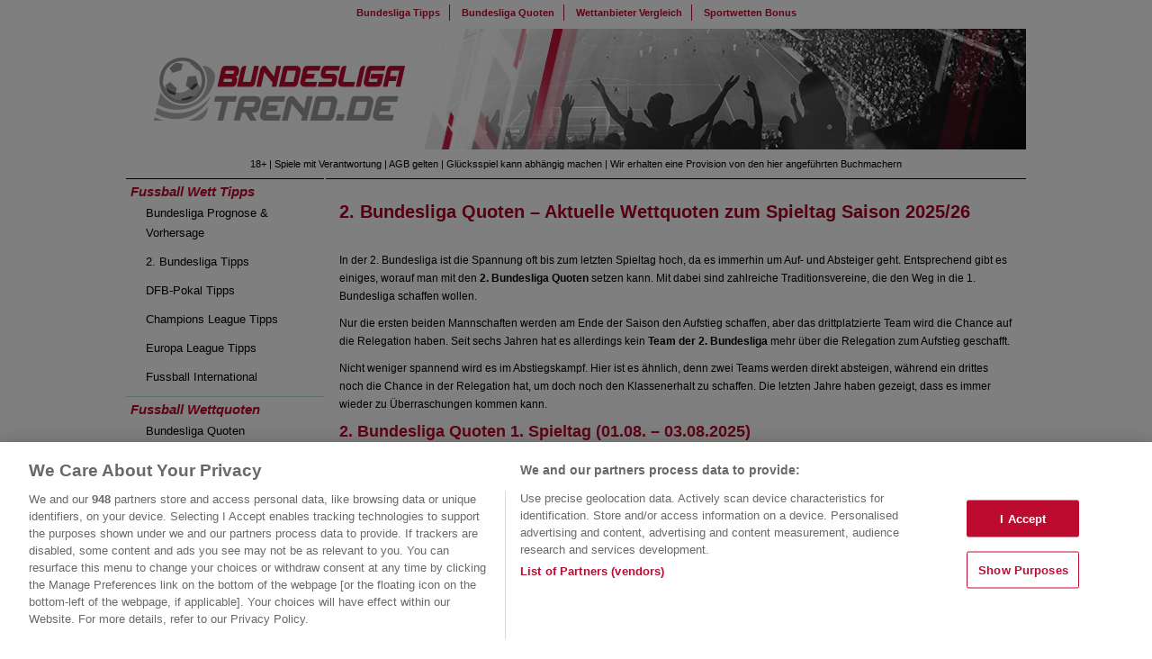

--- FILE ---
content_type: text/html; charset=UTF-8
request_url: https://www.bundesligatrend.de/2-bundesliga-aufsteiger-wetten-quoten-auf-den-meister.html
body_size: 14087
content:
<!DOCTYPE html PUBLIC "-//W3C//DTD XHTML 1.0 Transitional//EN" "http://www.w3.org/TR/xhtml1/DTD/xhtml1-transitional.dtd">
<html xmlns="http://www.w3.org/1999/xhtml">
    <head profile="http://gmpg.org/xfn/11">	
        <meta http-equiv="Content-Type" content="text/html; charset=UTF-8" />

<!-- Diese Seite wurde optimiert mit wpSEO (https://www.wpseo.org). -->
<title>2. Bundesliga Wettquoten | Aktueller Spieltag &amp; Aufsteiger Wetten</title>
<meta name="description" content="Tipps &amp; Wettquoten auf die 2. Bundesliga | Wetten auf den aktuellen Spieltag. Wer wird Meister und wer steigt auf? | bundesligatrend.de" />
<meta name="robots" content="index, follow" />
<link rel="canonical" href="https://www.bundesligatrend.de/2-bundesliga-aufsteiger-wetten-quoten-auf-den-meister.html" />
	
        <meta name="viewport" content="width=device-width, initial-scale=1">
        	
        <style type="text/css" media="screen">		
            @import url( https://www.bundesligatrend.de/wp-content/themes/responsive-dev-theme/style.css );	
        </style>
        <script>
            window.dataLayer = window.dataLayer || []; function gtag(){dataLayer.push(arguments);}
            gtag('set', 'developer_id.dNzMyY2', true);
            gtag('consent', 'default', {
                'ad_storage': 'denied',
                'ad_user_data': 'denied',
                'ad_personalization': 'denied',
                'analytics_storage': 'denied'
            });
            gtag('js', new Date());
        </script>
				<script>
			<!-- Google Tag Manager -->
(function(w,d,s,l,i){w[l]=w[l]||[];w[l].push({'gtm.start':
new Date().getTime(),event:'gtm.js'});var f=d.getElementsByTagName(s)[0],
j=d.createElement(s),dl=l!='dataLayer'?'&l='+l:'';j.async=true;j.src=
'https://www.googletagmanager.com/gtm.js?id='+i+dl;f.parentNode.insertBefore(j,f);
})(window,document,'script','dataLayer','GTM-THW5C23');</script>
<!-- End Google Tag Manager -->
		</script>
        <link rel="stylesheet" type="text/css" href="https://www.bundesligatrend.de/wp-content/themes/responsive-dev-theme/scss/responsive.css">
        <link rel="alternate" type="application/rss+xml" title="RSS 2.0" href="https://www.bundesligatrend.de/feed" />	
        <link rel="alternate" type="text/xml" title="RSS .92" href="https://www.bundesligatrend.de/feed/rss" />	
        <link rel="alternate" type="application/atom+xml" title="Atom 0.3" href="https://www.bundesligatrend.de/feed/atom" />		
        <link rel="pingback" href="https://www.bundesligatrend.de/xmlrpc.php" />   	
        
<link rel="alternate" title="oEmbed (JSON)" type="application/json+oembed" href="https://www.bundesligatrend.de/wp-json/oembed/1.0/embed?url=https%3A%2F%2Fwww.bundesligatrend.de%2F2-bundesliga-aufsteiger-wetten-quoten-auf-den-meister.html" />
<link rel="alternate" title="oEmbed (XML)" type="text/xml+oembed" href="https://www.bundesligatrend.de/wp-json/oembed/1.0/embed?url=https%3A%2F%2Fwww.bundesligatrend.de%2F2-bundesliga-aufsteiger-wetten-quoten-auf-den-meister.html&#038;format=xml" />
<style id='wp-img-auto-sizes-contain-inline-css' type='text/css'>
img:is([sizes=auto i],[sizes^="auto," i]){contain-intrinsic-size:3000px 1500px}
/*# sourceURL=wp-img-auto-sizes-contain-inline-css */
</style>
<style id='wp-emoji-styles-inline-css' type='text/css'>

	img.wp-smiley, img.emoji {
		display: inline !important;
		border: none !important;
		box-shadow: none !important;
		height: 1em !important;
		width: 1em !important;
		margin: 0 0.07em !important;
		vertical-align: -0.1em !important;
		background: none !important;
		padding: 0 !important;
	}
/*# sourceURL=wp-emoji-styles-inline-css */
</style>
<style id='wp-block-library-inline-css' type='text/css'>
:root{--wp-block-synced-color:#7a00df;--wp-block-synced-color--rgb:122,0,223;--wp-bound-block-color:var(--wp-block-synced-color);--wp-editor-canvas-background:#ddd;--wp-admin-theme-color:#007cba;--wp-admin-theme-color--rgb:0,124,186;--wp-admin-theme-color-darker-10:#006ba1;--wp-admin-theme-color-darker-10--rgb:0,107,160.5;--wp-admin-theme-color-darker-20:#005a87;--wp-admin-theme-color-darker-20--rgb:0,90,135;--wp-admin-border-width-focus:2px}@media (min-resolution:192dpi){:root{--wp-admin-border-width-focus:1.5px}}.wp-element-button{cursor:pointer}:root .has-very-light-gray-background-color{background-color:#eee}:root .has-very-dark-gray-background-color{background-color:#313131}:root .has-very-light-gray-color{color:#eee}:root .has-very-dark-gray-color{color:#313131}:root .has-vivid-green-cyan-to-vivid-cyan-blue-gradient-background{background:linear-gradient(135deg,#00d084,#0693e3)}:root .has-purple-crush-gradient-background{background:linear-gradient(135deg,#34e2e4,#4721fb 50%,#ab1dfe)}:root .has-hazy-dawn-gradient-background{background:linear-gradient(135deg,#faaca8,#dad0ec)}:root .has-subdued-olive-gradient-background{background:linear-gradient(135deg,#fafae1,#67a671)}:root .has-atomic-cream-gradient-background{background:linear-gradient(135deg,#fdd79a,#004a59)}:root .has-nightshade-gradient-background{background:linear-gradient(135deg,#330968,#31cdcf)}:root .has-midnight-gradient-background{background:linear-gradient(135deg,#020381,#2874fc)}:root{--wp--preset--font-size--normal:16px;--wp--preset--font-size--huge:42px}.has-regular-font-size{font-size:1em}.has-larger-font-size{font-size:2.625em}.has-normal-font-size{font-size:var(--wp--preset--font-size--normal)}.has-huge-font-size{font-size:var(--wp--preset--font-size--huge)}.has-text-align-center{text-align:center}.has-text-align-left{text-align:left}.has-text-align-right{text-align:right}.has-fit-text{white-space:nowrap!important}#end-resizable-editor-section{display:none}.aligncenter{clear:both}.items-justified-left{justify-content:flex-start}.items-justified-center{justify-content:center}.items-justified-right{justify-content:flex-end}.items-justified-space-between{justify-content:space-between}.screen-reader-text{border:0;clip-path:inset(50%);height:1px;margin:-1px;overflow:hidden;padding:0;position:absolute;width:1px;word-wrap:normal!important}.screen-reader-text:focus{background-color:#ddd;clip-path:none;color:#444;display:block;font-size:1em;height:auto;left:5px;line-height:normal;padding:15px 23px 14px;text-decoration:none;top:5px;width:auto;z-index:100000}html :where(.has-border-color){border-style:solid}html :where([style*=border-top-color]){border-top-style:solid}html :where([style*=border-right-color]){border-right-style:solid}html :where([style*=border-bottom-color]){border-bottom-style:solid}html :where([style*=border-left-color]){border-left-style:solid}html :where([style*=border-width]){border-style:solid}html :where([style*=border-top-width]){border-top-style:solid}html :where([style*=border-right-width]){border-right-style:solid}html :where([style*=border-bottom-width]){border-bottom-style:solid}html :where([style*=border-left-width]){border-left-style:solid}html :where(img[class*=wp-image-]){height:auto;max-width:100%}:where(figure){margin:0 0 1em}html :where(.is-position-sticky){--wp-admin--admin-bar--position-offset:var(--wp-admin--admin-bar--height,0px)}@media screen and (max-width:600px){html :where(.is-position-sticky){--wp-admin--admin-bar--position-offset:0px}}

/*# sourceURL=wp-block-library-inline-css */
</style><style id='global-styles-inline-css' type='text/css'>
:root{--wp--preset--aspect-ratio--square: 1;--wp--preset--aspect-ratio--4-3: 4/3;--wp--preset--aspect-ratio--3-4: 3/4;--wp--preset--aspect-ratio--3-2: 3/2;--wp--preset--aspect-ratio--2-3: 2/3;--wp--preset--aspect-ratio--16-9: 16/9;--wp--preset--aspect-ratio--9-16: 9/16;--wp--preset--color--black: #000000;--wp--preset--color--cyan-bluish-gray: #abb8c3;--wp--preset--color--white: #ffffff;--wp--preset--color--pale-pink: #f78da7;--wp--preset--color--vivid-red: #cf2e2e;--wp--preset--color--luminous-vivid-orange: #ff6900;--wp--preset--color--luminous-vivid-amber: #fcb900;--wp--preset--color--light-green-cyan: #7bdcb5;--wp--preset--color--vivid-green-cyan: #00d084;--wp--preset--color--pale-cyan-blue: #8ed1fc;--wp--preset--color--vivid-cyan-blue: #0693e3;--wp--preset--color--vivid-purple: #9b51e0;--wp--preset--gradient--vivid-cyan-blue-to-vivid-purple: linear-gradient(135deg,rgb(6,147,227) 0%,rgb(155,81,224) 100%);--wp--preset--gradient--light-green-cyan-to-vivid-green-cyan: linear-gradient(135deg,rgb(122,220,180) 0%,rgb(0,208,130) 100%);--wp--preset--gradient--luminous-vivid-amber-to-luminous-vivid-orange: linear-gradient(135deg,rgb(252,185,0) 0%,rgb(255,105,0) 100%);--wp--preset--gradient--luminous-vivid-orange-to-vivid-red: linear-gradient(135deg,rgb(255,105,0) 0%,rgb(207,46,46) 100%);--wp--preset--gradient--very-light-gray-to-cyan-bluish-gray: linear-gradient(135deg,rgb(238,238,238) 0%,rgb(169,184,195) 100%);--wp--preset--gradient--cool-to-warm-spectrum: linear-gradient(135deg,rgb(74,234,220) 0%,rgb(151,120,209) 20%,rgb(207,42,186) 40%,rgb(238,44,130) 60%,rgb(251,105,98) 80%,rgb(254,248,76) 100%);--wp--preset--gradient--blush-light-purple: linear-gradient(135deg,rgb(255,206,236) 0%,rgb(152,150,240) 100%);--wp--preset--gradient--blush-bordeaux: linear-gradient(135deg,rgb(254,205,165) 0%,rgb(254,45,45) 50%,rgb(107,0,62) 100%);--wp--preset--gradient--luminous-dusk: linear-gradient(135deg,rgb(255,203,112) 0%,rgb(199,81,192) 50%,rgb(65,88,208) 100%);--wp--preset--gradient--pale-ocean: linear-gradient(135deg,rgb(255,245,203) 0%,rgb(182,227,212) 50%,rgb(51,167,181) 100%);--wp--preset--gradient--electric-grass: linear-gradient(135deg,rgb(202,248,128) 0%,rgb(113,206,126) 100%);--wp--preset--gradient--midnight: linear-gradient(135deg,rgb(2,3,129) 0%,rgb(40,116,252) 100%);--wp--preset--font-size--small: 13px;--wp--preset--font-size--medium: 20px;--wp--preset--font-size--large: 36px;--wp--preset--font-size--x-large: 42px;--wp--preset--spacing--20: 0.44rem;--wp--preset--spacing--30: 0.67rem;--wp--preset--spacing--40: 1rem;--wp--preset--spacing--50: 1.5rem;--wp--preset--spacing--60: 2.25rem;--wp--preset--spacing--70: 3.38rem;--wp--preset--spacing--80: 5.06rem;--wp--preset--shadow--natural: 6px 6px 9px rgba(0, 0, 0, 0.2);--wp--preset--shadow--deep: 12px 12px 50px rgba(0, 0, 0, 0.4);--wp--preset--shadow--sharp: 6px 6px 0px rgba(0, 0, 0, 0.2);--wp--preset--shadow--outlined: 6px 6px 0px -3px rgb(255, 255, 255), 6px 6px rgb(0, 0, 0);--wp--preset--shadow--crisp: 6px 6px 0px rgb(0, 0, 0);}:where(.is-layout-flex){gap: 0.5em;}:where(.is-layout-grid){gap: 0.5em;}body .is-layout-flex{display: flex;}.is-layout-flex{flex-wrap: wrap;align-items: center;}.is-layout-flex > :is(*, div){margin: 0;}body .is-layout-grid{display: grid;}.is-layout-grid > :is(*, div){margin: 0;}:where(.wp-block-columns.is-layout-flex){gap: 2em;}:where(.wp-block-columns.is-layout-grid){gap: 2em;}:where(.wp-block-post-template.is-layout-flex){gap: 1.25em;}:where(.wp-block-post-template.is-layout-grid){gap: 1.25em;}.has-black-color{color: var(--wp--preset--color--black) !important;}.has-cyan-bluish-gray-color{color: var(--wp--preset--color--cyan-bluish-gray) !important;}.has-white-color{color: var(--wp--preset--color--white) !important;}.has-pale-pink-color{color: var(--wp--preset--color--pale-pink) !important;}.has-vivid-red-color{color: var(--wp--preset--color--vivid-red) !important;}.has-luminous-vivid-orange-color{color: var(--wp--preset--color--luminous-vivid-orange) !important;}.has-luminous-vivid-amber-color{color: var(--wp--preset--color--luminous-vivid-amber) !important;}.has-light-green-cyan-color{color: var(--wp--preset--color--light-green-cyan) !important;}.has-vivid-green-cyan-color{color: var(--wp--preset--color--vivid-green-cyan) !important;}.has-pale-cyan-blue-color{color: var(--wp--preset--color--pale-cyan-blue) !important;}.has-vivid-cyan-blue-color{color: var(--wp--preset--color--vivid-cyan-blue) !important;}.has-vivid-purple-color{color: var(--wp--preset--color--vivid-purple) !important;}.has-black-background-color{background-color: var(--wp--preset--color--black) !important;}.has-cyan-bluish-gray-background-color{background-color: var(--wp--preset--color--cyan-bluish-gray) !important;}.has-white-background-color{background-color: var(--wp--preset--color--white) !important;}.has-pale-pink-background-color{background-color: var(--wp--preset--color--pale-pink) !important;}.has-vivid-red-background-color{background-color: var(--wp--preset--color--vivid-red) !important;}.has-luminous-vivid-orange-background-color{background-color: var(--wp--preset--color--luminous-vivid-orange) !important;}.has-luminous-vivid-amber-background-color{background-color: var(--wp--preset--color--luminous-vivid-amber) !important;}.has-light-green-cyan-background-color{background-color: var(--wp--preset--color--light-green-cyan) !important;}.has-vivid-green-cyan-background-color{background-color: var(--wp--preset--color--vivid-green-cyan) !important;}.has-pale-cyan-blue-background-color{background-color: var(--wp--preset--color--pale-cyan-blue) !important;}.has-vivid-cyan-blue-background-color{background-color: var(--wp--preset--color--vivid-cyan-blue) !important;}.has-vivid-purple-background-color{background-color: var(--wp--preset--color--vivid-purple) !important;}.has-black-border-color{border-color: var(--wp--preset--color--black) !important;}.has-cyan-bluish-gray-border-color{border-color: var(--wp--preset--color--cyan-bluish-gray) !important;}.has-white-border-color{border-color: var(--wp--preset--color--white) !important;}.has-pale-pink-border-color{border-color: var(--wp--preset--color--pale-pink) !important;}.has-vivid-red-border-color{border-color: var(--wp--preset--color--vivid-red) !important;}.has-luminous-vivid-orange-border-color{border-color: var(--wp--preset--color--luminous-vivid-orange) !important;}.has-luminous-vivid-amber-border-color{border-color: var(--wp--preset--color--luminous-vivid-amber) !important;}.has-light-green-cyan-border-color{border-color: var(--wp--preset--color--light-green-cyan) !important;}.has-vivid-green-cyan-border-color{border-color: var(--wp--preset--color--vivid-green-cyan) !important;}.has-pale-cyan-blue-border-color{border-color: var(--wp--preset--color--pale-cyan-blue) !important;}.has-vivid-cyan-blue-border-color{border-color: var(--wp--preset--color--vivid-cyan-blue) !important;}.has-vivid-purple-border-color{border-color: var(--wp--preset--color--vivid-purple) !important;}.has-vivid-cyan-blue-to-vivid-purple-gradient-background{background: var(--wp--preset--gradient--vivid-cyan-blue-to-vivid-purple) !important;}.has-light-green-cyan-to-vivid-green-cyan-gradient-background{background: var(--wp--preset--gradient--light-green-cyan-to-vivid-green-cyan) !important;}.has-luminous-vivid-amber-to-luminous-vivid-orange-gradient-background{background: var(--wp--preset--gradient--luminous-vivid-amber-to-luminous-vivid-orange) !important;}.has-luminous-vivid-orange-to-vivid-red-gradient-background{background: var(--wp--preset--gradient--luminous-vivid-orange-to-vivid-red) !important;}.has-very-light-gray-to-cyan-bluish-gray-gradient-background{background: var(--wp--preset--gradient--very-light-gray-to-cyan-bluish-gray) !important;}.has-cool-to-warm-spectrum-gradient-background{background: var(--wp--preset--gradient--cool-to-warm-spectrum) !important;}.has-blush-light-purple-gradient-background{background: var(--wp--preset--gradient--blush-light-purple) !important;}.has-blush-bordeaux-gradient-background{background: var(--wp--preset--gradient--blush-bordeaux) !important;}.has-luminous-dusk-gradient-background{background: var(--wp--preset--gradient--luminous-dusk) !important;}.has-pale-ocean-gradient-background{background: var(--wp--preset--gradient--pale-ocean) !important;}.has-electric-grass-gradient-background{background: var(--wp--preset--gradient--electric-grass) !important;}.has-midnight-gradient-background{background: var(--wp--preset--gradient--midnight) !important;}.has-small-font-size{font-size: var(--wp--preset--font-size--small) !important;}.has-medium-font-size{font-size: var(--wp--preset--font-size--medium) !important;}.has-large-font-size{font-size: var(--wp--preset--font-size--large) !important;}.has-x-large-font-size{font-size: var(--wp--preset--font-size--x-large) !important;}
/*# sourceURL=global-styles-inline-css */
</style>

<style id='classic-theme-styles-inline-css' type='text/css'>
/*! This file is auto-generated */
.wp-block-button__link{color:#fff;background-color:#32373c;border-radius:9999px;box-shadow:none;text-decoration:none;padding:calc(.667em + 2px) calc(1.333em + 2px);font-size:1.125em}.wp-block-file__button{background:#32373c;color:#fff;text-decoration:none}
/*# sourceURL=/wp-includes/css/classic-themes.min.css */
</style>
<link rel='stylesheet' id='bc-page-blocker-css' href='https://www.bundesligatrend.de/wp-content/plugins/bc-page-blocker/assets/public/dist/css/public.min.css?ver=1.7.0' type='text/css' media='all' />
<link rel='stylesheet' id='toc-screen-css' href='https://www.bundesligatrend.de/wp-content/plugins/table-of-contents-plus/screen.min.css?ver=2411.1' type='text/css' media='all' />
<style id='toc-screen-inline-css' type='text/css'>
div#toc_container {width: 92%;}div#toc_container ul li {font-size: 104%;}
/*# sourceURL=toc-screen-inline-css */
</style>
<link rel='stylesheet' id='bcb-style-css' href='https://www.bundesligatrend.de/wp-content/plugins/bc-blocks/assets/public/dist/blocks.min.css?ver=caeb96deac7ed3689fe876af31355c38' type='text/css' media='all' />
<link rel='stylesheet' id='taxopress-frontend-css-css' href='https://www.bundesligatrend.de/wp-content/plugins/simple-tags/assets/frontend/css/frontend.css?ver=3.43.0' type='text/css' media='all' />
<link rel='stylesheet' id='bc-compliance-public-styles-css' href='https://www.bundesligatrend.de/wp-content/plugins/bc-compliance/assets/public/dist/css/public.min.css?ver=3.12.0' type='text/css' media='all' />
<script type="text/javascript" id="bc-page-blocker-js-extra">
/* <![CDATA[ */
var _bcpb = {"ajaxUrl":"https://www.bundesligatrend.de/wp-admin/admin-ajax.php","action":"bc-page-blocker_do_shortcode","version":"1.7.0","jsonPath":"http://www.bundesligatrend.de/wp-content/uploads/bc-page-blocker-data/bcpb-data.json","noBlock":"","isHybridManagerActive":""};
//# sourceURL=bc-page-blocker-js-extra
/* ]]> */
</script>
<script type="text/javascript" src="https://www.bundesligatrend.de/wp-content/plugins/bc-page-blocker/assets/public/dist/js/public.min.js?ver=1.7.0" id="bc-page-blocker-js"></script>
<script type="text/javascript" src="https://www.bundesligatrend.de/wp-includes/js/jquery/jquery.min.js?ver=3.7.1" id="jquery-core-js"></script>
<script type="text/javascript" src="https://www.bundesligatrend.de/wp-includes/js/jquery/jquery-migrate.min.js?ver=3.4.1" id="jquery-migrate-js"></script>
<script type="text/javascript" src="https://www.bundesligatrend.de/wp-content/plugins/simple-tags/assets/frontend/js/frontend.js?ver=3.43.0" id="taxopress-frontend-js-js"></script>
<link rel="https://api.w.org/" href="https://www.bundesligatrend.de/wp-json/" /><link rel="alternate" title="JSON" type="application/json" href="https://www.bundesligatrend.de/wp-json/wp/v2/pages/20326" /><link rel="EditURI" type="application/rsd+xml" title="RSD" href="https://www.bundesligatrend.de/xmlrpc.php?rsd" />

<link rel='shortlink' href='https://www.bundesligatrend.de/?p=20326' />
<script type="text/plain" class="optanon-category-c0004">
            !function(){"use strict";function e(e){var t=!(arguments.length>1&&void 0!==arguments[1])||arguments[1],
            c=document.createElement("script");c.src=e,t?c.type="module":(c.async=!0,c.type="text/javascript",
            c.setAttribute("nomodule",""));var n=document.getElementsByTagName("script")[0];
            n.parentNode.insertBefore(c,n)}!function(t,c){!function(t,c,n){var a,o,r;n.accountId=c,
            null!==(a=t.marfeel)&&void 0!==a||(t.marfeel={}),null!==(o=(r=t.marfeel).cmd)&&void 0!==o||(r.cmd=[]),
            t.marfeel.config=n;var i="https://sdk.mrf.io/statics";e("".concat(i,"/marfeel-sdk.js?id=").concat(c),!0),
            e("".concat(i,"/marfeel-sdk.es5.js?id=").concat(c),!1)}
            (t,c,arguments.length>2&&void 0!==arguments[2]?arguments[2]:{})}(window,6701,{} /* Config */)}();
            </script>        <script src="https://www.bundesligatrend.de/wp-content/themes/responsive-dev-theme/js/menu.js"></script>
        <!--41293043-->
    </head>
    <body>
        <!-- start container -->
        <div id="container">  	
            <!-- start header -->	
            <div id="header">		
                <div id="topmenu">			
                    <ul>				
                        <li >
                            <a href="/category/bundesliga-vorhersage-tipps">Bundesliga Tipps</a>
                        </li>                
                        <li >
                            <a href="/aktuelle-bundesliga-quoten.html">Bundesliga Quoten</a>
                        </li>                
                        <li >
                            <a href="/wettanbieter-vergleich-fur-bundesliga-wetten.html">Wettanbieter Vergleich</a>
                        </li>                
                        <li >
                            <a href="/sportwetten-bonus-vergleich.html">Sportwetten Bonus</a>
                        </li>			
                    </ul>		
                </div>		
                <div id="bannerarea">			
                    <a href="/">
                        <img src="https://www.bundesligatrend.de/media/bundesligatrend-logo-neu.jpg" height="134" width="1000" alt="Bundesligatrend Bundesliga Tipps" />
                    </a>        
                </div>
                <div class="compliance-banners"><div class="bc-compliance-header-shortcode"><div class="bc-compliance__element bc-compliance__element--text">18+ | Spiele mit Verantwortung | AGB gelten | Glücksspiel kann abhängig machen | Wir erhalten eine Provision von den hier angeführten Buchmachern</div></div></div>
            </div>	
            <!-- end header -->

<div class="page-wrapper-sticky">
    <div id="right">
        <div id="mobile-top-bar">
    <div id="mobile-title">
        <a href="https://www.bundesligatrend.de"></a>
    </div>
    <div id="menu-toggle-button">
        <a href="#"></a>
    </div>
</div>
<div class="compliance-banners__mobile"><div class="bc-compliance-header-shortcode"><div class="bc-compliance__element bc-compliance__element--text">18+ | Spiele mit Verantwortung | AGB gelten | Glücksspiel kann abhängig machen | Wir erhalten eine Provision von den hier angeführten Buchmachern</div></div></div>
<nav id="menu">
    <ul>
        <li class="menu__item">
            <span>Fussball Wett Tipps</span>
            <a href="#" class="toggle-button"></a>
            <ul class="sub-menu">
                <li class="sub-menu__item"><a href="/category/bundesliga-vorhersage-tipps" title="Bundesliga Prognose & Vorhersage f&uuml;r jeden Spieltag">Bundesliga Prognose & Vorhersage</a></li>
                <li class="sub-menu__item"><a href="/category/2-bundesliga-tipps" title="2. Bundesliga Tipps - Vorhersage &amp; Prognose f&uuml;r jeden Spieltag">2. Bundesliga Tipps</a></li>
                <li class="sub-menu__item"><a href="/category/dfb-pokal-tipps" title="DFB-Pokal Tipps - Vorhersage, Prognose &amp; Wettquoten">DFB-Pokal Tipps</a></li>
                <li class="sub-menu__item"><a href="/category/champions-league-tipps" title="Champions League Tipps - Vorhersage &amp; Prognose">Champions League Tipps</a></li>
                <li class="sub-menu__item"><a href="/category/europa-league-tipps" title="Europa League Tipps - Vorhersage, Prognose &amp; Wettquoten">Europa League Tipps</a></li>
                <li class="sub-menu__item"><a href="/category/fussballwetten" title="Fussball Wett Tipps zu L&auml;nderspielen &amp; internationalen Ligen - Vorhersage &amp; Prognose">Fussball International</a></li>
            </ul>
        </li>
        <li class="menu__item">
            <span>Fussball Wettquoten</span>
            <a href="#" class="toggle-button"></a>
            <ul class="sub-menu">
                <li class="sub-menu__item"><a href="/aktuelle-bundesliga-quoten.html">Bundesliga Quoten</a></li>
                <li class="sub-menu__item"><a href="/bundesliga-meister-wetten-quoten-auf-den-deutschen-meister.html">Bundesliga Meister Wetten</a></li>
                <li class="sub-menu__item"><a href="/bundesliga-absteiger-wetten-quoten-fuer-klassenerhalt.html">Bundesliga Absteiger Wetten</a></li>
                <li class="sub-menu__item"><a href="/bundesliga-torschuetzenkoenig-wetten-quoten-auf-bester-torschuetze.html">Bundesliga Torsch&uuml;tzenk&ouml;nig</a></li>
                <li class="sub-menu__item"><a href="/2-bundesliga-aufsteiger-wetten-quoten-auf-den-meister.html">2. Bundesliga Quoten</a></li>
                <li class="sub-menu__item"><a href="/champions-league-quoten-wetten.html">Champions League Quoten</a></li>
                <li class="sub-menu__item"><a href="/europa-league-quoten-wetten.html">Europa League Quoten</a></li>
            </ul>
        </li>
    </ul>
    <ul>
        <li class="menu__item">
            <span>Wettanbieter & Sportwetten Infos</span>
            <a href="#" class="toggle-button"></a>
            <ul class="sub-menu">
                <li class="sub-menu__item"><a href="/wettanbieter-vergleich-fur-bundesliga-wetten.html">Wettanbieter Vergleich</a></li>
                <li class="sub-menu__item"><a href="/sportwetten-bonus-vergleich.html">Sportwetten Bonus</a></li>
                <li class="sub-menu__item"><a href="/welche-wettanbieter-haben-die-besten-wettquoten.html">Wettanbieter mit besten Quoten</a></li>
                <li class="sub-menu__item"><a href="/bundesligawetten.html">Bundesliga Wetten</a></li>
                <li class="sub-menu__item"><a href="/category/sportwetten-bonus-aktionen" title="Wettanbieter Bonus Aktionen, Gratiswetten, Sportwetten Gewinnspiele, Cashback Aktionen, usw.">Wettanbieter Bonus Aktionen</a></li>
                <li class="sub-menu__item"><a href="/category/sportwetten-ratschlaege" title="Sportwetten Ratschl&auml;ge - Hilfreiche Tipps, Erkl&auml;rungen &amp; Empfehlungen">Sportwetten Ratschl&auml;ge</a></li>
                <li class="sub-menu__item"><a href="/wettanbieter-ohne-steuer.html">Wettanbieter ohne Steuer</a></li>
                <li class="sub-menu__item"><a href="/legal-wetten-in-deutschland-welche-wettanbieter-besitzen-eine-sportwetten-lizenz.html">Wettanbieter in Deutschland</a></li>
                <li class="sub-menu__item"><a href="/neue-wettanbieter-2020-sportwetten-anbieter-test-vergleich.html">Neue Wettanbieter</a></li>
            </ul>
        </li>
        <li class="menu__item">
            <span>Bundesliga Statistik & Links</span>
            <a href="#" class="toggle-button"></a>
            <ul class="sub-menu">
                <li class="sub-menu__item"><a href="/bundesliga-tabelle.html">Bundesliga Tabelle</a></li>
                <li class="sub-menu__item"><a href="/bundesliga-ergebnisse.html">Bundesliga Ergebnisse</a></li>
                <li class="sub-menu__item"><a href="/bundesliga-statistik-haeufigstes-ergebnis-tore-nach-minuten-anzahl-der-tore.html">Bundesliga Tor Statistik</a></li>
                <li class="sub-menu__item"><a href="/bundesliga-aufstellung.html">Bundesliga Aufstellung</a></li>
                <li class="sub-menu__item"><a href="/fussball-bundesliga-live-ticker.html">Fussball Bundesliga Live Ticker</a></li>
                <li class="sub-menu__item"><a href="/fussball-prognosen-fur-die-bundesliga.html">Fussball Prognosen Bundesliga</a></li>
                <br>
                <li class="sub-menu__item"><a href="/feed" target="_blank">Bundesliga Tipps RSS Feed</a></li>
                <li class="sub-menu__item"><a href="/partner-seiten-aehnliche-themen-empfehlenswerte-links.html">Links</a></li>
                <br>
                <li class="sub-menu__item"><a href="https://www.wettbasis.com/" target="_blank">Wettbasis.com</a></li>
                <li class="sub-menu__item"><a href="https://www.wettbasis.com/sportwetten-news/bundesliga-tipps-prognose-spieltag.html" target="_blank">am&uuml;sante Bundesliga-Prognose</a></li>
                <li class="sub-menu__item"><a href="https://www.wettbasis.com/sportwetten-news/"  target="_blank">Sportwetten News</a></li>
                <li class="sub-menu__item"><a href="http://www.fussballvorhersage.de" target="_blank">Fussballvorhersage</a></li>
                <li class="sub-menu__item"><a href="http://www.fussballvorschau.de" target="_blank">Fussballvorschau</a></li>
            </ul>
        </li>
    </ul>
</nav>    </div>

    <!-- start content -->
    <div id="content">
                    <div class="post" id="post-20326">
                <h1 class="storytitle">2. Bundesliga Quoten &#8211; Aktuelle Wettquoten zum Spieltag Saison 2025/26</h1>
                <br/>
                
                <div class="storycontent">

                    
                    <p><p><span style="font-weight: 400;">In der 2. Bundesliga ist die Spannung oft bis zum letzten Spieltag hoch, da es immerhin um Auf- und Absteiger geht. Entsprechend gibt es einiges, worauf man mit den <strong>2. Bundesliga Quoten</strong> setzen kann. Mit dabei sind zahlreiche Traditionsvereine, die den Weg in die 1. Bundesliga schaffen wollen.</span></p>
<p><span style="font-weight: 400;">Nur die ersten beiden Mannschaften werden am Ende der Saison den Aufstieg schaffen, aber das drittplatzierte Team wird die Chance auf die Relegation haben. Seit sechs Jahren hat es allerdings kein <strong>Team der 2. Bundesliga</strong> mehr über die Relegation zum Aufstieg geschafft.</span></p>
<p><span style="font-weight: 400;">Nicht weniger spannend wird es im Abstiegskampf. Hier ist es ähnlich, denn zwei Teams werden direkt absteigen, während ein drittes noch die Chance in der Relegation hat, um doch noch den Klassenerhalt zu schaffen. Die letzten Jahre haben gezeigt, dass es immer wieder zu Überraschungen kommen kann.</span></p>
<p><!--[toc heading_levels="2"]--></p>
<h2>2. Bundesliga Quoten 1. Spieltag (01.08. &#8211; 03.08.2025)</h2>
<p>Den <strong>1. Spieltag der 2. Bundesliga</strong> mit den dazugehörigen <strong>Quoten von <a style="outline-width: 0px !important; user-select: auto !important;" href="https://www.bundesligatrend.de/bet365-testbericht-bonus-erfahrungen-mit-bet365-sportwetten.html">Bet365</a></strong> haben wir für Sie nachfolgend gelistet. Zu den Spielen des 1. Spieltages finden Sie auf <strong>Bundesligatrend Sportwetten Tipps</strong>. Ein Klick auf den in der nachfolgenden Tabelle enthaltenden Link bringt Sie direkt zu den gewünschten 2. Bundesliga Prognosen.</p>
<table style="border: 1px solid #989898; margin-bottom: 30px; width: 98%; background-color: #f4f4f4; margin-top: 20px;" cellspacing="0" cellpadding="0" data-darkreader-inline-border-top="" data-darkreader-inline-border-right="" data-darkreader-inline-border-bottom="" data-darkreader-inline-border-left="" data-darkreader-inline-bgcolor="">
<tbody>
<tr style="text-align: center; height: 50px;">
<td colspan="4" align="center">
<table cellspacing="0" cellpadding="0">
<tbody>
<tr style="height: 40px;">
<td><a class="liinternal" href="https://www.bundesligatrend.de/bet365-testbericht-bonus-erfahrungen-mit-bet365-sportwetten.html"><img decoding="async" title="Bundesliga Quoten Bet365" src="https://www.bundesligatrend.de/wp-content/uploads/2025/01/bet365-logo-85.jpg" alt="Logo vom Wettanbieter Bet365" /></a></td>
<td style="padding-left: 10px; font-weight: bold; color: #4e73c3;" data-darkreader-inline-color="">2. Bundesliga Quoten* 1. Spieltag</td>
</tr>
</tbody>
</table>
</td>
</tr>
<tr style="height: 40px;">
<td style="text-align: center; font-weight: bold;">Datum</td>
<td style="text-align: center; font-weight: bold;">Begegnung</td>
<td style="text-align: center; font-weight: bold;">1</td>
<td style="text-align: center; font-weight: bold;">X</td>
<td style="text-align: center; font-weight: bold;">2</td>
</tr>
<tr style="height: 40px;">
<td style="text-align: center;">Freitag,01.08. 20:30 Uhr</td>
<td style="text-align: center;">Schalke &#8211; Hertha BSC Berlin</td>
<td style="text-align: center; padding: 0 2px;">2.70</td>
<td style="text-align: center; padding: 0 2px;">3.60</td>
<td style="text-align: center; padding: 0 2px;">2.37</td>
</tr>
<tr style="height: 40px;">
<td style="text-align: center;">Samstag, 02.08. 13:00 Uhr</td>
<td style="text-align: center;">Elversberg &#8211; Nürnberg</td>
<td style="text-align: center;">1.92</td>
<td style="text-align: center;">3.90</td>
<td style="text-align: center;">3.30</td>
</tr>
<tr style="height: 40px;">
<td style="text-align: center;">Samstag, 02.08. 13:00 Uhr</td>
<td style="text-align: center;">Paderborn &#8211; Kiel</td>
<td style="text-align: center;">2.20</td>
<td style="text-align: center;">3.80</td>
<td style="text-align: center;">2.90</td>
</tr>
<tr style="height: 40px;">
<td style="text-align: center;">Samstag, 02.08. 13:00 Uhr</td>
<td style="text-align: center;">Karlsruhe &#8211; Münster</td>
<td style="text-align: center;">1.82</td>
<td style="text-align: center;">3.70</td>
<td style="text-align: center;">3.75</td>
</tr>
<tr style="height: 40px;">
<td style="text-align: center;">Samstag, 02.08. 13:00 Uhr</td>
<td style="text-align: center;">Darmstadt &#8211; Bochum</td>
<td style="text-align: center;">2.10</td>
<td style="text-align: center;">3.70</td>
<td style="text-align: center;">3.10</td>
</tr>
<tr style="height: 40px;">
<td style="text-align: center;">Samstag, 02.08. 20:30 Uhr</td>
<td style="text-align: center;">Bielefeld &#8211; Düsseldorf</td>
<td style="text-align: center;">2.15</td>
<td style="text-align: center;">3.70</td>
<td style="text-align: center;">3.00</td>
</tr>
<tr style="height: 40px;">
<td style="text-align: center;">Sonntag, 03.08. 13:30 Uhr</td>
<td style="text-align: center;">Hannover &#8211; Kaiserslautern</td>
<td style="text-align: center;">1.87</td>
<td style="text-align: center;">3.80</td>
<td style="text-align: center;">3.50</td>
</tr>
<tr style="height: 40px;">
<td style="text-align: center;">Sonntag, 03.08. 13:30 Uhr</td>
<td style="text-align: center;">Magdeburg &#8211; Braunschweig</td>
<td style="text-align: center;">1.67</td>
<td style="text-align: center;">4.10</td>
<td style="text-align: center;">4.33</td>
</tr>
<tr style="height: 40px;">
<td style="text-align: center;">Sonntag, 03.08. 13:30 Uhr</td>
<td style="text-align: center;">Fürth &#8211; Dresden</td>
<td style="text-align: center;">2.00</td>
<td style="text-align: center;">3.80</td>
<td style="text-align: center;">3.30</td>
</tr>
<tr style="height: 40px;">
<td colspan="4"></td>
</tr>
</tbody>
</table>
<p><em><strong>(Stand der Quoten*: 24.07.2025, 17:25 Uhr)</strong></em></p>
<p><b>18+| Erlaubt (White-list)| Suchtrisiken | Hilfe unter </b><b><a href="http://buwei.de/" target="_blank" rel="noopener noreferrer" data-saferedirecturl="https://www.google.com/url?q=http://buwei.de/&amp;source=gmail&amp;ust=1738147111998000&amp;usg=AOvVaw3SzrOzl3Ak9QLe3gupOIIj">buwei.de</a></b></p>
<a class="btn-yellow-link" href="https://www.bundesligatrend.de/links/bet365" rel="nofollow"><b>Zur Bet365 Website</b></a><br />
<p>Eine detaillierte Prognose für jedes 2. Bundesliga Match am 1. Spieltag erhalten Sie in der Kategorie <a href="https://www.bundesligatrend.de/category/2-bundesliga-tipps"><strong>2. Bundesliga Tipps</strong></a> bzw. per Klick auf die einzelnen Spiele.</p>
<h2>Wettquoten auf den 2. Bundesliga Meister 2025/26</h2>
<p>Anbei finden Sie die aktuellen Wettquoten auf den 2. Bundesliga Meister 2026. Die Quoten werden Ihnen unter dem Markt „2. Bundesliga 2025/26 Gesamtsieger“ bei den Langzeitwetten angeboten.</p>
<table cellpadding="2">
<thead>
<tr>
<th align="left">Mannschaft</th>
<th align="left">Beste Quote *</th>
<th align="left">Wettanbieter</th>
</tr>
</thead>
<tbody>
<tr>
<td>Hertha BSC Berlin</td>
<td>5.00</td>
<td><a href="https://www.bundesligatrend.de/links/bet365-test">Bet365</a></td>
</tr>
<tr>
<td>Hannover 96</td>
<td>8.00</td>
<td><a href="https://www.bundesligatrend.de/links/bet365-test">Bet365</a></td>
</tr>
<tr>
<td>Holstein Kiel</td>
<td>9.00</td>
<td><a href="https://www.bundesligatrend.de/links/bet365-test">Bet365</a></td>
</tr>
<tr>
<td>VfL Bochum</td>
<td>9.00</td>
<td><a href="https://www.bundesligatrend.de/links/bet365-test">Bet365</a></td>
</tr>
<tr>
<td>SC Paderborn</td>
<td>11.00</td>
<td><a href="https://www.bundesligatrend.de/links/bet365-test">Bet365</a></td>
</tr>
<tr>
<td>Fortuna Düsseldorf</td>
<td>11.00</td>
<td><a href="https://www.bundesligatrend.de/links/bet365-test">Bet365</a></td>
</tr>
<tr>
<td>Schalke</td>
<td>11.00</td>
<td><a href="https://www.bundesligatrend.de/links/bet365-test">Bet365</a></td>
</tr>
<tr>
<td></td>
<td></td>
<td></td>
</tr>
<tr>
<td></td>
<td></td>
<td></td>
</tr>
<tr>
<td></td>
<td></td>
<td></td>
</tr>
</tbody>
</table>
<p>(Stand: 24.07.2025, 17:26 Uhr)</p>
<a class="btn-yellow-link" href="https://www.bundesligatrend.de/links/bet365" rel="nofollow"><b>Zur Bet365 Website</b></a><br />
<p><span style="font-weight: 400;"><strong>18 Mannschaften treten in der Saison 2025/26 an</strong>, doch nur zwei davon werden sicher den Aufstieg schaffen können. Das wird ein schwieriges Rennen, denn viele Teams hegen den Anspruch auf den Aufstieg.</span></p>
<p><span style="font-weight: 400;">Wer am Ende nach 34. Spieltagen den ersten Platz belegt, gewinnt die Meisterschaft der 2. Bundesliga. Unterm Strich wird natürlich jedes Team auch mit dem zweiten Platz zufrieden sein, da man damit ebenso aufsteigen kann.</span></p>
<p><span style="font-weight: 400;">Zudem wird das Team, das den dritten Platz belegt, die Relegation erreichen. In Hin- und Rückspiel wird es dann gegen eine Mannschaft aus der 1. Bundesliga gehen, womit der Aufstieg theoretisch doch noch möglich sein wird.</span></p>
<p><span style="font-weight: 400;">Als Favoriten starten in die Saison 2025/26 Teams wie Hertha BSC Berlin, Hannover 96, Holstein Kiel, VfL Bochum, SC Paderborn, Fortuna Düsseldorf und Schalke. <strong>Allerdings könnte es genauso gut Überraschungen geben.</strong></span></p>
<h2>2. Bundesliga Aufsteiger Wetten &amp; Quoten 2025/26</h2>
<p>Bei manchen Wettanbietern finden Sie außerdem Quoten für den Aufstieg aus der 2. Bundesliga im Wettangebot. Sollte es also bei einem Team kein Vorbeikommen geben, kann somit auch darauf getippt werden, dass eine Mannschaft zumindest den 2. Platz belegt bzw. könnte auch der 3. Platz reichen, sollte sich das Team in der Relegation gegen den Bundesligisten durchsetzen.</p>
<table cellpadding="2">
<thead>
<tr>
<th align="left">Mannschaft</th>
<th align="left">Beste Quote *</th>
<th align="left">Wettanbieter</th>
</tr>
</thead>
<tbody>
<tr>
<td></td>
<td></td>
<td></td>
</tr>
<tr>
<td></td>
<td></td>
<td></td>
</tr>
<tr>
<td></td>
<td></td>
<td></td>
</tr>
<tr>
<td></td>
<td></td>
<td></td>
</tr>
<tr>
<td></td>
<td></td>
<td></td>
</tr>
<tr>
<td></td>
<td></td>
<td></td>
</tr>
<tr>
<td></td>
<td></td>
<td></td>
</tr>
<tr>
<td></td>
<td></td>
<td></td>
</tr>
<tr>
<td></td>
<td></td>
<td></td>
</tr>
<tr>
<td></td>
<td></td>
<td></td>
</tr>
</tbody>
</table>
<p>(Stand: 05.05.2025, 14:46 Uhr)</p>
<a class="btn-yellow-link" href="https://www.bundesligatrend.de/links/bwin" rel="nofollow"><b>Zur Bwin Website</b></a><br />
<p>Alle Buchmacher mit einer deutschen Wettlizenz finden Sie auf der <a href="https://www.gluecksspiel-behoerde.de/de/uebersicht-gluecksspielanbieter/whitelist">Sportwetten Whitelist des Regierungspräsidiums Darmstadt</a>.</p>
<p><span style="font-weight: 400;">Am Ende wird ein Team auf dem ersten Platz landen, womit man die <strong>Meisterschaft der 2. Bundesliga</strong> gewinnt. Wesentlich wichtiger ist aber, dass der erste Platz den Aufstieg bedeutet, den natürlich alle Teams anstreben.</span></p>
<p><span style="font-weight: 400;">Bei Wettanbietern gibt es oft zwei unterschiedliche Märkte. Die einen ermöglichen es, dass man auf den möglichen Meister der 2. Bundesliga setzt. Beim anderen Markt geht es aber darum, wer den Aufstieg schafft. Die Quoten sind dabei geringer, allerdings hat man auch höhere Chancen, um richtig zu liegen.</span></p>
<p><span style="font-weight: 400;">Die Relegation spielt dabei eine wichtige Rolle, denn das bedeutet, dass ein drittes Team den Aufstieg schaffen kann. Früher waren es immer drei Teams, die aufgestiegen sind. Jetzt muss eine Mannschaft noch in Hin- und Rückspiel gegen ein Team der 1. Bundesliga antreten.</span></p>
<p><span style="font-weight: 400;">In den letzten Jahren standen die Chancen für die Mannschaften der 2. Bundesliga allerdings nicht allzu gut. <strong>Seit 2009 haben es nur dreimal Teams der 2. Bundesliga geschafft, sich in der Relegation durchzusetzen.</strong></span></p>
<p><span style="font-weight: 400;">In der letzten Saison schafften der 1. FC Köln und der Hamburger SV den direkten Aufstieg. Nach einer starken Saison gelang der SV Elversberg in die Relegation, musste sich darin aber dem 1. FC Heidenheim geschlagen geben.</span></p>
<p><span style="font-weight: 400;">Wenn die letzten Jahre etwas gezeigt haben, dann das, dass in der 2. Bundesliga vieles möglich ist. Es gibt zwar <strong>Favoriten und Außenseiter</strong>, doch in beide Richtungen überraschen Teams, was natürlich die auch die Wetten entsprechend interessant werden lässt.</span></p>
<p>&nbsp;</p>
<p><span style="font-size: xx-small;">Die genannten Angebote sind möglicherweise auf Neukunden beschränkt oder nicht mehr gültig. Es gelten die AGB des Wettanbieters. Genaue Details ersehen Sie bitte direkt aus der Webseite des Wettanbieters. Alle Tipps basieren auf der persönlichen Meinung des Autors. Es gibt keine Erfolgsgarantie. Bitte wetten Sie mit Verantwortung. 18+<br />
* Alle angegebenen Wettquoten waren zum Zeitpunkt der Erstellung des Artikels gültig. Jede Wettquote unterliegt Schwankungen. Bitte überprüfen Sie die aktuellen Quoten beim jeweiligen Wettanbieter!</span></p></p>
                    <br><br>
                    <!--					<div id="aehnliche-artikel"><b><font color="#000000">Aktuelle Artikel:</font></b>-->
                    <!--</div>-->
                    <!--					<br><br>
                                        <div id="aehnliche-artikel"><b><font color="#000000">Besser Sportwetten:</font></b><br><a href="http://www.wettbasis.com/7tage/besser-wetten-in-7-tagen.html" target="_blank"><img src="http://www.bundesligatrend.de/media/7-tage-wetten.gif" alt="Besser wetten in 7 Tagen" border="0"></a><br></div>
                    -->
                    <div id="aehnliche-artikel"><b><font color="#000000">Aktuelle Artikel:</font></b><br/>
                        » <a href="https://www.bundesligatrend.de/betis-sevilla-gegen-chelsea-tipp-prognose-quoten-28-05-2025.html" title="Look Betis Sevilla gegen Chelsea Tipp Prognose &amp; Quoten 28.05.2025" >Betis Sevilla gegen Chelsea Tipp Prognose & Quoten 28.05.2025</a> </br> » <a href="https://www.bundesligatrend.de/braunschweig-gegen-saarbruecken-tipp-prognose-quoten-27-05-2025.html" title="Look Braunschweig gegen Saarbrücken Tipp Prognose &amp; Quoten 27.05.2025" >Braunschweig gegen Saarbrücken Tipp Prognose & Quoten 27.05.2025</a> </br> » <a href="https://www.bundesligatrend.de/elversberg-gegen-heidenheim-tipp-prognose-quoten-26-05-2025.html" title="Look Elversberg gegen Heidenheim Tipp Prognose &amp; Quoten 26.05.2025" >Elversberg gegen Heidenheim Tipp Prognose & Quoten 26.05.2025</a> </br> » <a href="https://www.bundesligatrend.de/bielefeld-gegen-stuttgart-tipp-prognose-quoten-23-05-2025.html" title="Look Bielefeld gegen Stuttgart Tipp Prognose &amp; Quoten 23.05.2025" >Bielefeld gegen Stuttgart Tipp Prognose & Quoten 23.05.2025</a> </br> » <a href="https://www.bundesligatrend.de/saarbruecken-gegen-braunschweig-tipp-prognose-quoten-22-05-2025.html" title="Look Saarbrücken gegen Braunschweig Tipp Prognose &amp; Quoten 22.05.2025" >Saarbrücken gegen Braunschweig Tipp Prognose & Quoten 22.05.2025</a> </br> » <a href="https://www.bundesligatrend.de/heidenheim-gegen-elversberg-tipp-prognose-quoten-22-05-2025.html" title="Look Heidenheim gegen Elversberg Tipp Prognose &amp; Quoten 22.05.2025" >Heidenheim gegen Elversberg Tipp Prognose & Quoten 22.05.2025</a> </br> » <a href="https://www.bundesligatrend.de/stuttgart-gegen-augsburg-tipp-prognose-quoten-11-05-2025.html" title="Look Stuttgart gegen Augsburg Tipp Prognose &amp; Quoten 11.05.2025" >Stuttgart gegen Augsburg Tipp Prognose & Quoten 11.05.2025</a> </br> » <a href="https://www.bundesligatrend.de/frankfurt-gegen-st-pauli-tipp-prognose-quoten-11-05-2025.html" title="Look Frankfurt gegen St. Pauli Tipp Prognose &amp; Quoten 11.05.2025" >Frankfurt gegen St. Pauli Tipp Prognose & Quoten 11.05.2025</a> </br> » <a href="https://www.bundesligatrend.de/leverkusen-gegen-dortmund-tipp-prognose-quoten-11-05-2025.html" title="Look Leverkusen gegen Dortmund Tipp Prognose &amp; Quoten 11.05.2025" >Leverkusen gegen Dortmund Tipp Prognose & Quoten 11.05.2025</a> </br> » <a href="https://www.bundesligatrend.de/bayern-muenchen-gegen-gladbach-tipp-prognose-quoten-10-05-2025.html" title="Look Bayern München gegen Gladbach Tipp Prognose &amp; Quoten 10.05.2025" >Bayern München gegen Gladbach Tipp Prognose & Quoten 10.05.2025</a> </br>                     </div>

                    <br>
                    <div class="widget-area" id="bottom-sidebar" role="complementary">
                        <section id="block-2" class="widget widget_block"><div class="blockHead greenH">
<h5>Top 5 Wettanbieter</h5>
</div>
<div style="width: 100%; overflow-x: auto; overflow-y: hidden;">
<table class="swt-resp-table" width="100%" border="0">
<tbody>
<tr>
<td style="margin-top:5px;" width="20%"><a rel="nofollow" title="Bet365 - Sportwetten" href="/links/bet365"><img decoding="async" src="/wp-content/uploads/2025/01/bet365-logo-85.jpg" alt="Logo vom Buchmacher Bet365"></a></td>
<td style="margin-top:10px;" width="20%"><img decoding="async" src="/media/10-10star.png" alt="5 Sterne"></td>
<td width="30%">→ <a href="/bet365-bonus.html">Bet365 Bonus</a></td>
<td width="30%">→ <a href="/links/bet365" rel="nofollow"><strong>Bet365 besuchen</strong></a></td>
</tr>
<tr>
<td style="margin-top:5px;" width="20%"><a rel="nofollow" title="Betway - Sportwetten" href="/links/betway"><img decoding="async" src="/media/logos/betway.png" alt="Logo vom Buchmacher Betway"></a></td>
<td style="margin-top:10px;" width="20%"><img decoding="async" src="/media/9-10star.png" alt="4.5 Sterne"></td>
<td width="30%">→ <a href="/betway-bonus.html">Betway Bonus</a></td>
<td width="30%">→ <a href="/links/betway" rel="nofollow"><strong>Betway besuchen</strong></a></td>
</tr>
<tr>
<td style="margin-top:5px;" width="20%"><a rel="nofollow" title="Betano - Sportwetten" href="https://www.bundesligatrend.de/links/betano"><img decoding="async" src="/wp-content/uploads/2024/06/betano-icon.png" alt="Logo vom Buchmacher Betano"></a></td>
<td style="margin-top:10px;" width="20%"><img decoding="async" src="/media/9-10star.png" alt="4.5 Sterne"></td>
<td width="30%">→ <a href="/betano-testbericht-bewertung-erfahrungen-mit-betano-sportwetten.html">Betano Bonus</a></td>
<td width="30%">→ <a href="/links/betano" rel="nofollow"><strong>Betano besuchen</strong></a></td>
</tr>
<tr>
<td style="margin-top:5px;" width="20%"><a rel="nofollow" title="AdmiralBet - Sportwetten" href="https://www.bundesligatrend.de/links/admiralbet"><img decoding="async" src="/wp-content/uploads/2023/06/admiralbet-logo-85x28-1.png" alt="Logo vom Buchmacher AdmiralBet"><br>
</a></td>
<td style="margin-top:10px;" width="20%"><img decoding="async" src="/media/8-10star.png" alt="4 Sterne"></td>
<td width="30%">→ <a href="/admiralbet-testbericht-bonus-erfahrungen-mit-admiralbet-sportwetten.html">AdmiralBet Bonus</a></td>
<td width="30%">→ <a href="/links/admiralbet" rel="nofollow"><strong>AdmiralBet besuchen</strong></a></td>
</tr>
<tr>
<td style="margin-top:5px;" width="20%"><a rel="nofollow" title="Bwin - Sportwetten" href="/links/bwin"><img decoding="async" src="/media/logos/bwin.gif" alt="Logo vom Buchmacher Bwin"></a></td>
<td style="margin-top:10px;" width="20%"><img decoding="async" src="/media/8-10star.png" alt="4 Sterne"></td>
<td width="30%">→ <a href="/bwin-bonus.html">Bwin Bonus</a></td>
<td width="30%">→ <a href="/links/bwin" rel="nofollow"><strong>Bwin besuchen</strong></a></td>
</tr>
</tbody>
</table>
</div></section>                    </div><!-- #sidebar-bottom -->
                </div><!-- end storycontent -->

                <div class="feedback">
                                    </div>
                <span style="display:block; clear:both"><!-- hack to break float --></span>
            </div><!-- end post -->
                <div id="nav">
                    </div>
    </div>    <!-- end content -->
</div><!-- and container -->

    </div>
<script type="speculationrules">
{"prefetch":[{"source":"document","where":{"and":[{"href_matches":"/*"},{"not":{"href_matches":["/wp-*.php","/wp-admin/*","/wp-content/uploads/*","/wp-content/*","/wp-content/plugins/*","/wp-content/themes/responsive-dev-theme/*","/*\\?(.+)"]}},{"not":{"selector_matches":"a[rel~=\"nofollow\"]"}},{"not":{"selector_matches":".no-prefetch, .no-prefetch a"}}]},"eagerness":"conservative"}]}
</script>
    <div class="bc-compliance">
        <div class="bc-compliance-footer">
            <div class="bc-compliance__element bc-compliance__element--image"><img loading="lazy" src="https://compliance.bc.rocks/wp-content/uploads/2021/11/18playDE.jpg" style="width:144px; height:31px;" title="Spiele mit Verantwortung" alt="Spiele mit Verantwortung"></div><div class="bc-compliance__element bc-compliance__element--image"><a href="https://www.check-dein-spiel.de/" target="_blank" rel="nofollow"><img loading="lazy" src="https://compliance.bc.rocks/wp-content/uploads/2024/05/image-3_360.png" style="width:262px; height:106px;" title="" alt=""></a></div><div class="bc-compliance__element bc-compliance__element--text">18+ Glücksspiel kann süchtig machen - Hilfe finden Sie auf <a href="https://www.bundesweit-gegen-gluecksspielsucht.de/">buwei.de</a></div><div class="bc-compliance__element bc-compliance__element--text">Alle Anbieter auf dieser Webseite sind offiziell in Deutschland <a class="c-link c-link--focus-visible" href="https://www.gluecksspiel-behoerde.de/de/erlaubnisfaehigesgluecksspiel/whitelist" target="_blank" rel="noopener noreferrer" data-stringify-link="https://www.gluecksspiel-behoerde.de/de/erlaubnisfaehigesgluecksspiel/whitelist" data-sk="tooltip_parent" data-remove-tab-index="true">lizenziert</a> und werden von der <a class="c-link c-link--focus-visible" href="https://www.gluecksspiel-behoerde.de/de" target="_blank" rel="noopener noreferrer" data-stringify-link="https://www.gluecksspiel-behoerde.de/de" data-sk="tooltip_parent" data-remove-tab-index="true">Gemeinsamen Glücksspielbehörde der Länder</a> reguliert</div>
        </div>
    </div>
<script type="text/javascript" id="bc_geolocation_public-js-extra">
/* <![CDATA[ */
var ajaxObject = {"ajaxUrl":"https://www.bundesligatrend.de/wp-admin/admin-ajax.php","ipApiUrl":"https://ip-api.igaming-service.io/"};
//# sourceURL=bc_geolocation_public-js-extra
/* ]]> */
</script>
<script type="text/javascript" src="https://www.bundesligatrend.de/wp-content/plugins/bc-geolocation/assets/public/public.js?ver=1.7.0" id="bc_geolocation_public-js"></script>
<script type="text/javascript" id="toc-front-js-extra">
/* <![CDATA[ */
var tocplus = {"visibility_show":"anzeigen","visibility_hide":"ausblenden","width":"92%"};
//# sourceURL=toc-front-js-extra
/* ]]> */
</script>
<script type="text/javascript" src="https://www.bundesligatrend.de/wp-content/plugins/table-of-contents-plus/front.min.js?ver=2411.1" id="toc-front-js"></script>
<script type="text/javascript" id="bcb-script-js-extra">
/* <![CDATA[ */
var blocksData = {"ajaxurl":"https://www.bundesligatrend.de/wp-admin/admin-ajax.php","bcb_security":"81f3b7458d","configUrl":"http://www.bundesligatrend.de/wp-content/uploads/bc-blocks-data/update_cache_config.json","configTimeSpanInSeconds":"20","configTimeUTCHourAvailableStart":"-1","configTimeHourAvailableDuration":"1","isBcblActive":"","translatedWords":{"copied":"Kopiert!"},"revealTarget":"_blank"};
//# sourceURL=bcb-script-js-extra
/* ]]> */
</script>
<script type="text/javascript" src="https://www.bundesligatrend.de/wp-content/plugins/bc-blocks/assets/public/dist/js/bc-blocks.min.js?ver=4.3.2" id="bcb-script-js"></script>
<script type="text/javascript" id="bc-links-js-extra">
/* <![CDATA[ */
var bcLinks = {"ajaxUrl":"https://www.bundesligatrend.de/wp-admin/admin-ajax.php","updateAction":"bclinks_data_update_action","updateNonceName":"bclinks_data_update_nonce","updateNonceValue":"84cd66f753","createAction":"bclinks_create_json_action","configJsonPath":"https://www.bundesligatrend.de/wp-content/uploads/bc-links-data/config/cache-update-config.json","configTimeSpanInSeconds":"20","configTimeUTCHourAvailableStart":"-1","configTimeHourAvailableDuration":"1"};
//# sourceURL=bc-links-js-extra
/* ]]> */
</script>
<script type="text/javascript" src="https://www.bundesligatrend.de/wp-content/plugins/bc-links/assets/public/dist/js/public.min.js?ver=1.16.0" id="bc-links-js"></script>
<script id="wp-emoji-settings" type="application/json">
{"baseUrl":"https://s.w.org/images/core/emoji/17.0.2/72x72/","ext":".png","svgUrl":"https://s.w.org/images/core/emoji/17.0.2/svg/","svgExt":".svg","source":{"concatemoji":"https://www.bundesligatrend.de/wp-includes/js/wp-emoji-release.min.js?ver=caeb96deac7ed3689fe876af31355c38"}}
</script>
<script type="module">
/* <![CDATA[ */
/*! This file is auto-generated */
const a=JSON.parse(document.getElementById("wp-emoji-settings").textContent),o=(window._wpemojiSettings=a,"wpEmojiSettingsSupports"),s=["flag","emoji"];function i(e){try{var t={supportTests:e,timestamp:(new Date).valueOf()};sessionStorage.setItem(o,JSON.stringify(t))}catch(e){}}function c(e,t,n){e.clearRect(0,0,e.canvas.width,e.canvas.height),e.fillText(t,0,0);t=new Uint32Array(e.getImageData(0,0,e.canvas.width,e.canvas.height).data);e.clearRect(0,0,e.canvas.width,e.canvas.height),e.fillText(n,0,0);const a=new Uint32Array(e.getImageData(0,0,e.canvas.width,e.canvas.height).data);return t.every((e,t)=>e===a[t])}function p(e,t){e.clearRect(0,0,e.canvas.width,e.canvas.height),e.fillText(t,0,0);var n=e.getImageData(16,16,1,1);for(let e=0;e<n.data.length;e++)if(0!==n.data[e])return!1;return!0}function u(e,t,n,a){switch(t){case"flag":return n(e,"\ud83c\udff3\ufe0f\u200d\u26a7\ufe0f","\ud83c\udff3\ufe0f\u200b\u26a7\ufe0f")?!1:!n(e,"\ud83c\udde8\ud83c\uddf6","\ud83c\udde8\u200b\ud83c\uddf6")&&!n(e,"\ud83c\udff4\udb40\udc67\udb40\udc62\udb40\udc65\udb40\udc6e\udb40\udc67\udb40\udc7f","\ud83c\udff4\u200b\udb40\udc67\u200b\udb40\udc62\u200b\udb40\udc65\u200b\udb40\udc6e\u200b\udb40\udc67\u200b\udb40\udc7f");case"emoji":return!a(e,"\ud83e\u1fac8")}return!1}function f(e,t,n,a){let r;const o=(r="undefined"!=typeof WorkerGlobalScope&&self instanceof WorkerGlobalScope?new OffscreenCanvas(300,150):document.createElement("canvas")).getContext("2d",{willReadFrequently:!0}),s=(o.textBaseline="top",o.font="600 32px Arial",{});return e.forEach(e=>{s[e]=t(o,e,n,a)}),s}function r(e){var t=document.createElement("script");t.src=e,t.defer=!0,document.head.appendChild(t)}a.supports={everything:!0,everythingExceptFlag:!0},new Promise(t=>{let n=function(){try{var e=JSON.parse(sessionStorage.getItem(o));if("object"==typeof e&&"number"==typeof e.timestamp&&(new Date).valueOf()<e.timestamp+604800&&"object"==typeof e.supportTests)return e.supportTests}catch(e){}return null}();if(!n){if("undefined"!=typeof Worker&&"undefined"!=typeof OffscreenCanvas&&"undefined"!=typeof URL&&URL.createObjectURL&&"undefined"!=typeof Blob)try{var e="postMessage("+f.toString()+"("+[JSON.stringify(s),u.toString(),c.toString(),p.toString()].join(",")+"));",a=new Blob([e],{type:"text/javascript"});const r=new Worker(URL.createObjectURL(a),{name:"wpTestEmojiSupports"});return void(r.onmessage=e=>{i(n=e.data),r.terminate(),t(n)})}catch(e){}i(n=f(s,u,c,p))}t(n)}).then(e=>{for(const n in e)a.supports[n]=e[n],a.supports.everything=a.supports.everything&&a.supports[n],"flag"!==n&&(a.supports.everythingExceptFlag=a.supports.everythingExceptFlag&&a.supports[n]);var t;a.supports.everythingExceptFlag=a.supports.everythingExceptFlag&&!a.supports.flag,a.supports.everything||((t=a.source||{}).concatemoji?r(t.concatemoji):t.wpemoji&&t.twemoji&&(r(t.twemoji),r(t.wpemoji)))});
//# sourceURL=https://www.bundesligatrend.de/wp-includes/js/wp-emoji-loader.min.js
/* ]]> */
</script>
<div id="footer">
	<p>Copyright 2002-2026	<a href="/">Bundesligatrend Fussball Bundesliga Tipps</a> - 18+ Spiele mit Verantwortung! <a href="https://www.spielen-mit-verantwortung.de/"></a></p>
    <p> <a href="/impressum.html">Impressum</a> | <a href="/datenschutzhinweis.html">Datenschutz</a> | <a href="/cookie-richtlinie.html">Cookie Richtlinie</a></p>
</div>
<script src="https://www.bundesligatrend.de/js/clicky.js" type="text/javascript"></script>
<!--<script async src="https://intersc.igaming-service.io/src/bundesligatrend.js?ver=--><!--"></script>-->
<script defer src="https://static.cloudflareinsights.com/beacon.min.js/vcd15cbe7772f49c399c6a5babf22c1241717689176015" integrity="sha512-ZpsOmlRQV6y907TI0dKBHq9Md29nnaEIPlkf84rnaERnq6zvWvPUqr2ft8M1aS28oN72PdrCzSjY4U6VaAw1EQ==" data-cf-beacon='{"version":"2024.11.0","token":"4cbc3fff0cc949cea107a996b1334214","r":1,"server_timing":{"name":{"cfCacheStatus":true,"cfEdge":true,"cfExtPri":true,"cfL4":true,"cfOrigin":true,"cfSpeedBrain":true},"location_startswith":null}}' crossorigin="anonymous"></script>
</body>
</html>


--- FILE ---
content_type: text/css
request_url: https://www.bundesligatrend.de/wp-content/themes/responsive-dev-theme/style.css
body_size: 2721
content:
body {
  background: #fff;
  font-size: 11px;
  font-family: Verdana, Arial, SunSans-Regular, Sans-Serif;
  padding: 0px;
  margin: 0px;
}
ol,
ul,
form,
p,
h1,
h2,
h3,
h4,
fieldset {
  margin: 0;
  padding: 0;
}
a {
  text-decoration: none;
  color: #000;
}
#container {
  width: 1000px;
  margin-bottom: 10px;
  margin-left: auto;
  margin-right: auto;
}
#header {
  padding: 0px;
  margin: 0px;
  position: relative;
}
#bannerarea {
  width: 1000px;
  margin: 2px 0px 5px 0px;
}
img {
  max-width: 100%;
  height:auto;
}
#imgsoccerball {
  position: absolute;
  bottom: 0;
  left: 0;
  background: url(images/soccerball.jpg) no-repeat;
  width: 159px;
  height: 143px;
}
html > body #imgsoccerball {
  bottom: 1px;
}
#topmenu {
  height: 25px;
  padding-top: 5px;
  text-align: center;
}
#topmenu li {
  display: inline-block;
  list-style-type: none;
  padding: 3px 10px 3px 10px;
  border-right: 1px solid #BE082E;
}
#topmenu li:last-child {
  border-right: none;
}
#topmenu a {
  text-decoration: none;
  color: #BE082E;
  font-weight: bold;
}
#topmenu a:hover {
  color: #A6A6A6;
}
#titlesite {
  text-align: center;
  margin-top: 12px;
}
#titlesite h1 {
  font-size: 26px;
  font-weight: bold;
  color: #BE082E;
}
#titlesite h2 {
  font-size: 16px;
  color: #878787;
  margin-top: 5px;
}
#content {
  width: 778px;
  float: right;
  background-color: #ffffff;
  padding: 0px;
  border-top: solid 1px #000;
  margin-bottom: 10px;
}
#right {
  float: left;
  width: 220px;
  margin: 0;
  padding: 0 0 15px 0;
  border-top: solid 1px #000;
}
html > body #right {
  margin-bottom: 15px;
}
#right div.titlerightfirst {
  font-size: 12px;
  padding: 2px 0px 2px 5px;
  background: #bbdae0;
  margin-left: 0px;
  font-family: "Trebuchet MS", Verdana, Arial;
}
#right div.titleright {
  font-size: 12px;
  padding: 2px 0px 2px 5px;
  background: #bbdae0;
  margin-left: 0px;
  margin-top: 15px;
  font-family: "Trebuchet MS", Verdana, Arial;
}
#right ul {
  margin-left: 15px;
}
#right li {
  list-style-type: none;
  padding: 5px;
  border-bottom: solid 1px #bbdae0;
}
#right li a {
  color: #000;
}
#right li a:hover {
  color: #ff9900;
}
#right form {
  margin-left: 15px;
  padding-bottom: 15px;
}
fieldset {
  border: none;
  text-align: left;
}
#s {
  font-size: 11px;
  padding: 3px;
  border: solid 1px #000;
  width: 150px;
}
html > body #s {
  padding: 4px;
}
#searchbutton {
  vertical-align: bottom;
}
#footer {
  clear: both;
  margin: 0;
  padding: 0 0 15px;
  min-height: 50px;
  background: #000;
}
#footer p {
  text-align: center;
  color: #fff;
  padding-top: 10px;
}
#footer a {
  font-weight: bold;
  color: #bbdae0;
}
#footer a:hover {
  font-weight: bold;
  color: #ff9900;
}
h1,
h2,
h3,
h4,
h5 {
  font-family: "Trebuchet MS", Verdana, Arial;
}
h1 {
  font-size: 20px;
  color: #ae0024;
  margin: 10px 0 10px 0px;
}
h2 {
  font-size: 18px;
  color: #BE082E;
  margin: 6px 0 6px 0px;
}
h3 {
  font-size: 16px;
  color: #ae0024;
  margin: 3px 0 3px 0px;
}
a img {
  border: none;
}
.post {
  padding: 15px;
  background: url(images/linePost.gif) no-repeat center bottom;
}
.post p {
  margin: 10px 0 10px 0;
  color: #000;
}
.post .storycontent a {
  font-weight: bold;
  color: #BE082E;
  text-decoration: underline;
}
.post .storycontent a:hover {
  font-weight: bold;
  color: #A6A6A6;
  text-decoration: underline;
}
.storytitle h2 {
  font-size: 16px;
  margin: 2px 0px;
}
.storytitle h2 a {
  color: #BE082E;
}
.storytitle h2 a:hover {
  text-decoration: underline;
}
.storytitle h3 {
  font-size: 16px;
  margin: 2px 0px;
}
.storytitle h3 a {
  color: #878787;
}
.storytitle h3 a:hover {
  text-decoration: underline;
}
.meta,
.meta a {
  color: #808080;
  font-size: 10px;
  margin: 5px 0px;
}
.meta a {
  font-weight: bold;
}
.storycontent {
  margin: 10px 0 15px 0;
  color: #000000;
  font-size: 12px;
  line-height: 20px;
}
.feedback a {
  color: #ff9900;
  font-weight: bold;
  padding: 4px 0 4px 35px;
  background: url(images/icoComment.gif) no-repeat 0 2px;
  display: block;
  clear: both;
}
.feedback a:hover {
  text-decoration: underline;
}
.date {
  padding: 0 4px 4px 0;
  border-bottom: solid 1px #BE082E;
  border-right: solid 1px #BE082E;
  width: 120px;
  color: #333;
  font-family: Verdana, Arial, Helvetica, sans-serif;
  font-size: 10px;
}
#commentsbox,
#freethemebox {
  padding: 15px;
  margin: 15px 0 0 15px;
  background: #ebf3f5;
  border: solid 1px #bbdae0;
}
#commentsbox {
  margin-right: 15px;
}
#commentsbox a {
  font-weight: bold;
}
#comments,
#postcomment {
  margin: 0 0 15px 0;
  color: #ff9900;
  font-size: 16px;
}
#postcomment {
  margin-top: 15px;
}
#commentlist {
  margin-bottom: 15px;
}
#commentlist li {
  list-style-type: none;
  padding: 10px;
  border-bottom: solid 1px #bad9df;
}
#commentlist cite {
  font-weight: bold;
}
input,
select,
textarea {
  font-family: Verdana, Arial, Helvetica, sans-serif;
  font-size: 11px;
}
#commentsbox input,
#commentsbox textarea {
  width: 420px;
  border: solid 1px #bbdae0;
  background: #fff;
  margin: 5px 0 0 0;
  display: block;
}
#commentsbox #submit {
  border: solid 1px #fff;
  color: #fff;
  font-weight: bold;
  background: #ff9900;
  width: 180px;
  margin-top: 10px;
  cursor: pointer;
}
#nav {
  padding: 15px;
}
#nav a {
  padding-right: 30px;
  font-weight: bold;
  color: #BE082E;
}
#nav a:hover {
  color: #0000ff;
}
#aehnliche-artikel {
  width: 97%;
  border: 1px solid #A6A6A6;
  background: #f2f2f2;
  padding: 10px;
  line-height: 25px;
  font-color: #000000;
  font-size: 11px;
  clear: both;
}
#highlight {
  background-color: #f2f2f2;
  border: 1px solid #A6A6A6;
  text-align: center;
  font-weight: bold;
  width: 90%;
  margin: 10px;
  padding: 10px;
}
div.flexible-button {
  float: left;
  height: 27px;
  margin-top: 8px;
  background: url("images/button-left.png") left top no-repeat;
  padding-left: 11px;
}
div.button-in {
  float: left;
  height: 27px;
  background: url("images/button-right.png") right top no-repeat;
  padding-right: 14px;
}
div.button-content {
  float: left;
  height: 27px;
  padding: 0 1px 0 4px;
  background: url("images/button-content.png") left top repeat-x;
  vertical-align: middle;
}
div.flexible-button div.button-in div.button-content a {
  float: left;
  line-height: 27px;
  margin: 0;
  padding: 0;
  text-decoration: none;
  color: #000066;
}
div.flexible-button div.button-in div.button-content a:visited {
  color: #000066;
  text-decoration: none;
}
div.flexible-button div.button-in div.button-content a:hover {
  color: #990000;
  cursor: pointer;
  text-decoration: underline;
}
div.photo {
  float: left;
  margin: 5px 20px 5px 5px;
  background: white;
}
div.photo span.photo {
  float: left;
  border: 1px solid #d3d3d3;
}
div.photo span.photo img {
  margin: 3px 3px 3px 3px;
}
*html div.photo span.photo img {
  clear: both;
  padding: 3px 3px 6px 3px;
}
div.photo div.shadow {
  float: left;
  clear: both;
  padding-bottom: 2px;
  background: url("images/photo_shadow1.png") bottom left repeat-x;
}
.block1 {
  width: 100%;
  float: left;
  margin-bottom: 10px;
}
.blockHead {
  width: 100%;
  float: left;
  line-height: 38px;
  -webkit-border-radius: 4px 4px 0px 0px;
  border-radius: 4px 4px 0px 0px;
}
.greenH {
  border: solid 1px #005122;
  background: #3f7c12;
  background: -moz-linear-gradient(top, #3f7c12 0%, #006e2e 100%);
  background: -webkit-gradient(linear, left top, left bottom, color-stop(0%, #3f7c12), color-stop(100%, #006e2e));
  background: -webkit-linear-gradient(top, #3f7c12 0%, #006e2e 100%);
  background: -o-linear-gradient(top, #3f7c12 0%, #006e2e 100%);
  background: -ms-linear-gradient(top, #3f7c12 0%, #006e2e 100%);
  background: linear-gradient(to bottom, #3f7c12 0%, #006e2e 100%);
  filter: progid:DXImageTransform.Microsoft.gradient(startColorstr='#3f7c12', endColorstr='#006e2e',GradientType=0);
}
.blueH {
  border: solid 1px #304485;
  background: #3b579d;
  background: -moz-linear-gradient(top, #3b579d 0%, #374b8d 100%);
  background: -webkit-gradient(linear, left top, left bottom, color-stop(0%, #3b579d), color-stop(100%, #374b8d));
  background: -webkit-linear-gradient(top, #3b579d 0%, #374b8d 100%);
  background: -o-linear-gradient(top, #3b579d 0%, #374b8d 100%);
  background: -ms-linear-gradient(top, #3b579d 0%, #374b8d 100%);
  background: linear-gradient(to bottom, #3b579d 0%, #374b8d 100%);
  filter: progid:DXImageTransform.Microsoft.gradient(startColorstr='#3b579d', endColorstr='#374b8d',GradientType=0);
}
.blockHead h5 {
  padding: 0 10px;
  color: #fff;
  font-size: 16px;
  font-weight: bold;
  text-shadow: 1px 1px 0px rgba(0, 0, 0, 0.4);
  filter: dropshadow(color=rgba(0, 0, 0, 0.4), offx=1, offy=1);
  margin: 0;
}
.greyBlock2 {
  width: 95%;
  float: left;
  background-color: #eeeeee;
  border: solid 1px #c0c0c0;
  border-bottom: solid 3px #c0c0c0;
  border-top: none;
  text-align: left;
  padding: 0 2.5%;
  -webkit-border-radius: 0px 0px 4px 4px;
  border-radius: 0px 0px 4px 4px;
}
ul.recentPost {
  width: 100%;
  float: left;
  margin: 7px 0;
  padding: 0px;
  list-style: none;
}
ul.recentPost li {
  width: 100%;
  float: left;
  padding: 7px 0;
  border-bottom: solid 1px #d4d4d4;
}
ul.recentPost li:last-child {
  border: none;
}
ul.recentPost li a {
  color: #000;
  text-decoration: none;
  font-size: 12px;
  padding-left: 15px;
  float: left;
  background-image: url(images/arrow-black-bullet.gif);
  background-repeat: no-repeat;
  background-position: 5px 5px;
}
.greyBlock3 {
  width: 100%;
  float: left;
  background-color: #eeeeee;
  border: solid 1px #c0c0c0;
  border-bottom: solid 3px #c0c0c0;
  border-top: none;
  text-align: left;
  padding: 0 0 3px 0;
  -webkit-border-radius: 0px 0px 4px 4px;
  border-radius: 0px 0px 4px 4px;
}
ul.bookmakers {
  width: 100%;
  float: left;
  margin: 0px;
  padding: 0px;
  list-style: none;
}
ul.bookmakers li {
  width: 94%;
  float: left;
  padding: 10px 3%;
  border-bottom: solid 1px #d4d4d4;
  background: #ffffff;
  background: -moz-linear-gradient(top, #ffffff 10%, #e4e4e4 100%);
  background: -webkit-gradient(linear, left top, left bottom, color-stop(10%, #ffffff), color-stop(100%, #e4e4e4));
  background: -webkit-linear-gradient(top, #ffffff 10%, #e4e4e4 100%);
  background: -o-linear-gradient(top, #ffffff 10%, #e4e4e4 100%);
  background: -ms-linear-gradient(top, #ffffff 10%, #e4e4e4 100%);
  background: linear-gradient(to bottom, #ffffff 10%, #e4e4e4 100%);
  filter: progid:DXImageTransform.Microsoft.gradient(startColorstr='#ffffff', endColorstr='#e4e4e4',GradientType=0);
  cursor: pointer;
}
ul.bookmakers li span {
  float: right;
  margin-top: 7px;
  width: 16%;
}
ul.bookmakers li label {
  width: auto;
  float: left;
  margin: 7px 0 0 10px;
  color: #000;
  width: 68%;
  text-align: center;
  font-weight: normal !important;
  cursor: pointer;
}
ul.bookmakers li a img {
  float: left;
}
.wettanbieter-box-vorteile {
  float: left;
  width: 55%;
}
.wettanbieter-box-bewertung {
  float: right;
  width: 40%;
}
.archive {
  margin-left: 15px;
}
.btn-yellow-link {
  background: #feb301;
  color: #00004d;
  display: inline-block;
  padding: 8px 15px;
  text-decoration: none;
  font-weight: bold;
  text-align: center;
  border-radius: 3px;
  -moz-border-radius: 3px;
  -webkit-border-radius: 3px;
  -moz-box-shadow: inset 0px 1px 0px 0px #f9eacf;
  -webkit-box-shadow: inset 0px 1px 0px 0px #f9eacf;
  box-shadow: inset 0px 1px 0px 0px #f9eacf;
  background: -webkit-gradient(linear, left top, left bottom, color-stop(0.05, #f6dd9f), color-stop(1, #f0c24d));
  background: -moz-linear-gradient(center top, #f6dd9f 5%, #f0c24d 100%);
  filter: progid:DXImageTransform.Microsoft.gradient(startColorstr=�#F6DD9F�, endColorstr=�#F0C24D�);
  background-color: #f5d78a;
  border: 1px solid #cbaa5c;
  text-decoration: none !important;
  margin-bottom: 15px;
}
.btn-yellow-link:link,
.btn-yellow-link:visited {
  color: #00004d;
}
.btn-yellow-link:hover {
  background: -webkit-gradient(linear, left top, left bottom, color-stop(0.05, #f5d589), color-stop(1, #eeba35));
  background: -moz-linear-gradient(center top, #f5d589 5%, #eeba35 100%);
  filter: progid:DXImageTransform.Microsoft.gradient(startColorstr=�#F5D589�, endColorstr=�#EEBA35�);
  background-color: #eeba35;
  color: #00004d;
}
.btn-yellow-link:active,
.btn-yellow-link:focus {
  background-color: #f0c14b;
  box-shadow: 0 0 3px 2px rgba(228, 121, 17, 0.5);
  -moz-box-shadow: 0 0 3px 2px rgba(228, 121, 17, 0.5);
  -webkit-box-shadow: 0 0 3px 2px rgba(228, 121, 17, 0.5);
  outline: 0;
  color: #00004d;
}
.post .storycontent a.btn-yellow-link {
  font-weight: bold;
  color: #00004d;
  text-decoration: underline;
}
.post .storycontent a.btn-yellow-link:hover {
  font-weight: bold;
  color: #00004d;
  text-decoration: underline;
}

.halfdesktop {
  padding: 5px;
  width: 47%;
  margin: 5px;
  float: left;
}
.halfdesktop img {
  width: 100%;
}

.post ul,
.post ol {
  margin-left: 22px;
}

table.swt-resp-table {
  width: 100%;
}
table.swt-resp-table tr {
  background: #f2f2f2;
  border-radius: 5px;
}
table.swt-resp-table td {
  height: 40px;
  text-align: center;
}

table.swt-resp-table-details {
  width: 100%;
}
table.swt-resp-table-details tr {
  background: #f2f2f2;
  border-radius: 5px;
}
table.swt-resp-table-details td {
  height: 40px;
  text-align: left;
  padding-left: 2% !important;
  padding-right: 2% !important;
}

table.letzte-spiele {
  width: 80%;
  margin-bottom: 15px;
}
table.letzte-spiele td:nth-child(1) {
  width: 15%;
  text-align: right;
  padding-right: 2px;
}
table.letzte-spiele td:nth-child(2) {
  width: 15%;
  text-align: left;
  padding-left: 2px;
}
table.letzte-spiele td:nth-child(3) {
  width: 20%;
  text-align: right;
}
table.letzte-spiele td:nth-child(4) {
  width: 10%;
  text-align: center;
}
table.letzte-spiele td:nth-child(5) {
  width: 20%;
  text-align: left;
}

.bc-cookie-notice button {
  font-size: 13px;
  padding: 5.6px 10px;
}

.compliance-banners {
  text-align: center;
  margin: 10px;
}

.compliance-banners__mobile {
  display: block;
  margin: 10px;
  margin-top: 152px;
  color: black;
  text-align: center;
}

@media(min-width: 992px) {
  .compliance-banners__mobile {
    display: none;
  }
}

@media(max-width: 991px) {
  #container #content {
    margin-top: 180px !important;
  }

  .compliance-banners {
    display: none;
  }
}

@media(max-width: 767px) {
  .compliance-banners__mobile {
    margin-top: 132px !important;
  }

  .compliance-banners {
    display: none;
  }
}


--- FILE ---
content_type: application/javascript
request_url: https://www.bundesligatrend.de/wp-content/plugins/bc-page-blocker/assets/public/dist/js/public.min.js?ver=1.7.0
body_size: 2254
content:
!function e(t,n,o){function r(c,i){if(!n[c]){if(!t[c]){var s="function"==typeof require&&require;if(!i&&s)return s(c,!0);if(l)return l(c,!0);var a=new Error("Cannot find module '"+c+"'");throw a.code="MODULE_NOT_FOUND",a}var d=n[c]={exports:{}};t[c][0].call(d.exports,(function(e){return r(t[c][1][e]||e)}),d,d.exports,e,t,n,o)}return n[c].exports}for(var l="function"==typeof require&&require,c=0;c<o.length;c++)r(o[c]);return r}({1:[function(e,t,n){"use strict";window.addEventListener("DOMContentLoaded",(e=>{const t=_bcpb.jsonPath,n=document.body.classList.contains("logged-in"),o=document.querySelectorAll(".bc-page-blocker-content");let r="",l={},c=!1;const i=e=>{o.length&&g(o,r),l=e.blockers,0===l.length?b("No blockers found"):(b("Blockers by markets:"),b(l),d())},s=e=>{"on"===e.debug&&(c=!0,b("run()"));let t=setInterval((()=>{r=a("bc-geolocation-data"),r&&(clearInterval(t),i(e))}),200);window.addEventListener("bcGeoLocation",(n=>{clearInterval(t);const o=n.detail;o&&(r=`${o.countryCode}-${o.country}-${o.region}-${o.regionName}-${o.city}`,i(e))}))},a=e=>{b("getCookie()");let t=e+"=",n=decodeURIComponent(document.cookie).split(";");for(let e=0;e<n.length;e++){let o=n[e];for(;" "===o.charAt(0);)o=o.substring(1);if(0===o.indexOf(t))return b("Cookie data: "+o.substring(t.length,o.length)),o.substring(t.length,o.length)}return""},d=()=>{b("blockPage()"),b("Check blockers 0/5");const e=r.split("-"),t=e[0],n=e[2];for(const[e,o]of Object.entries(l)){b("Check date for "+e+" 1/5");const r=new Date(o.timeRange.start).getTime(),l=new Date(o.timeRange.end).getTime(),c=(new Date).getTime();if(r&&r>c||l&&l<c)continue;if(b("Check country for "+e+" 2/5"),0===o.region.length){const n=o.additionalMarket?[...o.additionalMarket,e]:[e];if("exclude"===o.countryBlockType&&-1!==n.indexOf(t)||"include"===o.countryBlockType&&-1===n.indexOf(t))continue}if(b("Check region for "+e+" 3/5"),"exclude"===o.countryBlockType&&-1!==o.region.indexOf(n)&&0!==o.region.length||"include"===o.countryBlockType&&-1===o.region.indexOf(n)&&0!==o.region.length)continue;b("Check category for "+e+" 4/5");const i=y(),s=o.category.filter((e=>i.includes(e)));if("exclude"===o.categoryBlockType&&0!==s.length&&0!==o.category.length||"include"===o.categoryBlockType&&0===s.length&&0!==o.category.length)continue;b("Check isInPath for "+e+" 5/5");let a=!1;o.paths.forEach((function(e){u(e)&&(a=!0)})),(a&&"include"===o.pathBlockType||s.length>0&&0===o.paths.length||!a&&"exclude"===o.pathBlockType||0===s.length&&0===o.paths.length)&&("redirect"===o.mode?h(o):p(o))}},u=e=>{b("isInPath()");const t=f(e),n=window.location.pathname,o=t.test(n);return b("Path: "+e+" "+o),o},p=e=>{b("hideContent()");const t=document.getElementsByTagName("body").item(0),n=t.children,o=Array.prototype.slice.call(n);"transparent"!==e.hider&&o.forEach((e=>{"wpadminbar"!==e.id&&(e.style.filter="blur(7px)",Array.prototype.slice.call(e.children).forEach((e=>{e.style.filter="blur(7px)"})))}));const r=document.createElement("div"),l=document.createElement("div"),c=document.createElement("div");if(r.style.position="absolute",r.style.top="50%",r.style.left="50%",r.style.padding="20px",r.style.minWidth="320px",r.style.maxWidth="640px",r.style.background="white",r.style.color="black",r.style.transform="translate(-50%,-50%)",r.style.borderRadius="3px",r.style.textAlign="center",r.style.zIndex="101",r.style.boxShadow="0 5px 5px -5px grey",r.style.maxHeight="90vh",r.style.overflow="auto",r.classList.add("bc-page-blocker_modal"),"true"===e.closable&&(c.setAttribute("id","close"),c.style.position="absolute",c.style.top="3px",c.style.right="10px",c.style.cursor="pointer",c.innerHTML="x"),e.message){const t=e.message.replaceAll(/(?:\r\n|\r|\n)/g,"<br>");if("false"===e.renderShortcode||_bcpb.isHybridManagerActive)r.innerHTML=t;else{r.innerHTML="<div id='bc-spinner' class='bc-loader-icon-mini'></div>";const e={action:_bcpb.action,content:t};fetch(_bcpb.ajaxUrl,{method:"POST",credentials:"same-origin",headers:new Headers({"Content-Type":"application/x-www-form-urlencoded"}),body:new URLSearchParams(e)}).then((e=>e.text())).then((e=>{document.getElementById("bc-spinner").remove(),r.innerHTML=e+r.innerHTML}))}}if(0!==e.button.value.length){const t=document.createElement("a");t.innerHTML=e.button.value,t.classList.add("bc-page-blocker_btn","btn","btn-primary"),t.style.marginTop="20px",t.style.display="block",0!==e.button.href.length&&(t.href=e.button.href),"on"===e.button.target&&(t.target="_blank"),r.appendChild(t)}l.style.position="absolute",l.style.width="100vw",l.style.height="100vh",l.style.top="0",l.style.left="0",l.style.zIndex="100",l.style.position="fixed",l.style.overflow="hidden","white"===e.hider&&(l.style.backgroundColor="white"),"blur"===e.hider&&(l.style.backgroundColor="rgba(0,0,0,.1)"),"transparent"===e.hider&&(l.style.backgroundColor="rgba(0,0,0,0)"),t.appendChild(l),l.appendChild(r),"true"===e.closable&&r.prepend(c),document.addEventListener("click",(function(e){e.target&&"close"==e.target.id&&(o.forEach((e=>{e.style.filter="blur(0)",Array.prototype.slice.call(e.children).forEach((e=>{e.style.filter="blur(0)"}))})),r.style.display="none",l.style.display="none")}))},h=e=>{e.redirect.url.length&&(location.href=e.redirect.url)},g=(e,t)=>{const n=t.split("-"),o=n[0],r=n[2];e.forEach((e=>{const t="block"===e.dataset.mode,n=e.dataset.iso.split(","),l=e.dataset.stateIso?e.dataset.stateIso.split(","):"";t&&n.includes(o)&&!l.length||!t&&!n.includes(o)&&!l.length||t&&n.includes(o)&&l.includes(r)&&l.length||!t&&(!n.includes(o)||!l.includes(r))&&l.length?(b("Blocking wrapper: Hide content for "+n+" "+r),e.classList.add("hide-content")):(b("Blocking wrapper: Show content for "+n+" "+r),e.classList.add("show-content"))}))},f=e=>(e.indexOf("*")>-1&&(e=e.replaceAll("*",".*")),new RegExp("^"+e+"$","g")),y=()=>{const e=document.querySelector("body").classList;let t=[];return Object.values(e).filter((e=>{e.indexOf("catId-")>-1&&t.push(e.split("-")[1])})),t},b=e=>{if(!c||!n)return;const t="background: #222; padding:3px;";if("object"==typeof e)for(const[n,o]of Object.entries(e))console.log("%c >>> bcbpScript: %c"+n,t+"color: #01a768;",t+"color: #fff;"),console.table(o);else console.log("%c >>> bcbpScript: %c"+e,t+"color: #01a768;",t+"color: #fff;")};_bcpb.noBlock&&n||fetch(t+"?nocache="+Date.now()).then((e=>{if(404!==e.status)return e.json();console.log(e.statusText)})).then((e=>{s(e)})).catch((e=>{console.log(">>> bcbpScript:init Config file not found"),console.log(e)}))}))},{}]},{},[1]);